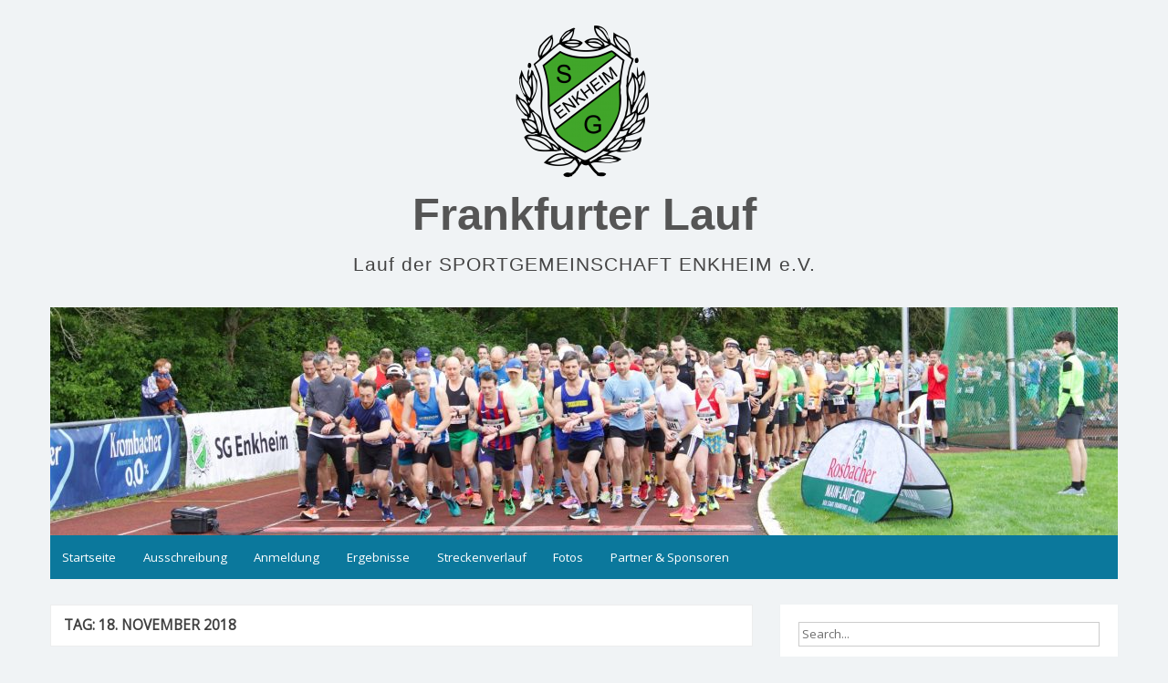

--- FILE ---
content_type: text/html; charset=UTF-8
request_url: https://frankfurterlauf.sgenkheim.de/2018/11/18
body_size: 9223
content:
<!DOCTYPE html>
<html lang="de">
<head>
	<meta charset="UTF-8">
	<meta name="viewport" content="width=device-width, initial-scale=1">
	<link rel="profile" href="http://gmpg.org/xfn/11">
		<title>18/11/2018 &#8211; Frankfurter Lauf</title>
<meta name='robots' content='max-image-preview:large' />
	<style>img:is([sizes="auto" i], [sizes^="auto," i]) { contain-intrinsic-size: 3000px 1500px }</style>
	<link rel='dns-prefetch' href='//fonts.googleapis.com' />
<link rel="alternate" type="application/rss+xml" title="Frankfurter Lauf &raquo; Feed" href="https://frankfurterlauf.sgenkheim.de/feed" />
<link rel="alternate" type="application/rss+xml" title="Frankfurter Lauf &raquo; Kommentar-Feed" href="https://frankfurterlauf.sgenkheim.de/comments/feed" />
<script>
window._wpemojiSettings = {"baseUrl":"https:\/\/s.w.org\/images\/core\/emoji\/16.0.1\/72x72\/","ext":".png","svgUrl":"https:\/\/s.w.org\/images\/core\/emoji\/16.0.1\/svg\/","svgExt":".svg","source":{"concatemoji":"https:\/\/frankfurterlauf.sgenkheim.de\/wp-includes\/js\/wp-emoji-release.min.js?ver=6.8.3"}};
/*! This file is auto-generated */
!function(s,n){var o,i,e;function c(e){try{var t={supportTests:e,timestamp:(new Date).valueOf()};sessionStorage.setItem(o,JSON.stringify(t))}catch(e){}}function p(e,t,n){e.clearRect(0,0,e.canvas.width,e.canvas.height),e.fillText(t,0,0);var t=new Uint32Array(e.getImageData(0,0,e.canvas.width,e.canvas.height).data),a=(e.clearRect(0,0,e.canvas.width,e.canvas.height),e.fillText(n,0,0),new Uint32Array(e.getImageData(0,0,e.canvas.width,e.canvas.height).data));return t.every(function(e,t){return e===a[t]})}function u(e,t){e.clearRect(0,0,e.canvas.width,e.canvas.height),e.fillText(t,0,0);for(var n=e.getImageData(16,16,1,1),a=0;a<n.data.length;a++)if(0!==n.data[a])return!1;return!0}function f(e,t,n,a){switch(t){case"flag":return n(e,"\ud83c\udff3\ufe0f\u200d\u26a7\ufe0f","\ud83c\udff3\ufe0f\u200b\u26a7\ufe0f")?!1:!n(e,"\ud83c\udde8\ud83c\uddf6","\ud83c\udde8\u200b\ud83c\uddf6")&&!n(e,"\ud83c\udff4\udb40\udc67\udb40\udc62\udb40\udc65\udb40\udc6e\udb40\udc67\udb40\udc7f","\ud83c\udff4\u200b\udb40\udc67\u200b\udb40\udc62\u200b\udb40\udc65\u200b\udb40\udc6e\u200b\udb40\udc67\u200b\udb40\udc7f");case"emoji":return!a(e,"\ud83e\udedf")}return!1}function g(e,t,n,a){var r="undefined"!=typeof WorkerGlobalScope&&self instanceof WorkerGlobalScope?new OffscreenCanvas(300,150):s.createElement("canvas"),o=r.getContext("2d",{willReadFrequently:!0}),i=(o.textBaseline="top",o.font="600 32px Arial",{});return e.forEach(function(e){i[e]=t(o,e,n,a)}),i}function t(e){var t=s.createElement("script");t.src=e,t.defer=!0,s.head.appendChild(t)}"undefined"!=typeof Promise&&(o="wpEmojiSettingsSupports",i=["flag","emoji"],n.supports={everything:!0,everythingExceptFlag:!0},e=new Promise(function(e){s.addEventListener("DOMContentLoaded",e,{once:!0})}),new Promise(function(t){var n=function(){try{var e=JSON.parse(sessionStorage.getItem(o));if("object"==typeof e&&"number"==typeof e.timestamp&&(new Date).valueOf()<e.timestamp+604800&&"object"==typeof e.supportTests)return e.supportTests}catch(e){}return null}();if(!n){if("undefined"!=typeof Worker&&"undefined"!=typeof OffscreenCanvas&&"undefined"!=typeof URL&&URL.createObjectURL&&"undefined"!=typeof Blob)try{var e="postMessage("+g.toString()+"("+[JSON.stringify(i),f.toString(),p.toString(),u.toString()].join(",")+"));",a=new Blob([e],{type:"text/javascript"}),r=new Worker(URL.createObjectURL(a),{name:"wpTestEmojiSupports"});return void(r.onmessage=function(e){c(n=e.data),r.terminate(),t(n)})}catch(e){}c(n=g(i,f,p,u))}t(n)}).then(function(e){for(var t in e)n.supports[t]=e[t],n.supports.everything=n.supports.everything&&n.supports[t],"flag"!==t&&(n.supports.everythingExceptFlag=n.supports.everythingExceptFlag&&n.supports[t]);n.supports.everythingExceptFlag=n.supports.everythingExceptFlag&&!n.supports.flag,n.DOMReady=!1,n.readyCallback=function(){n.DOMReady=!0}}).then(function(){return e}).then(function(){var e;n.supports.everything||(n.readyCallback(),(e=n.source||{}).concatemoji?t(e.concatemoji):e.wpemoji&&e.twemoji&&(t(e.twemoji),t(e.wpemoji)))}))}((window,document),window._wpemojiSettings);
</script>
<style id='wp-emoji-styles-inline-css'>

	img.wp-smiley, img.emoji {
		display: inline !important;
		border: none !important;
		box-shadow: none !important;
		height: 1em !important;
		width: 1em !important;
		margin: 0 0.07em !important;
		vertical-align: -0.1em !important;
		background: none !important;
		padding: 0 !important;
	}
</style>
<link rel='stylesheet' id='wp-block-library-css' href='https://frankfurterlauf.sgenkheim.de/wp-content/plugins/gutenberg/build/styles/block-library/style.min.css?ver=22.4.3' media='all' />
<link rel='stylesheet' id='wp-block-library-theme-css' href='https://frankfurterlauf.sgenkheim.de/wp-content/plugins/gutenberg/build/styles/block-library/theme.min.css?ver=22.4.3' media='all' />
<style id='classic-theme-styles-inline-css'>
.wp-block-button__link{background-color:#32373c;border-radius:9999px;box-shadow:none;color:#fff;font-size:1.125em;padding:calc(.667em + 2px) calc(1.333em + 2px);text-decoration:none}.wp-block-file__button{background:#32373c;color:#fff}.wp-block-accordion-heading{margin:0}.wp-block-accordion-heading__toggle{background-color:inherit!important;color:inherit!important}.wp-block-accordion-heading__toggle:not(:focus-visible){outline:none}.wp-block-accordion-heading__toggle:focus,.wp-block-accordion-heading__toggle:hover{background-color:inherit!important;border:none;box-shadow:none;color:inherit;padding:var(--wp--preset--spacing--20,1em) 0;text-decoration:none}.wp-block-accordion-heading__toggle:focus-visible{outline:auto;outline-offset:0}
</style>
<link rel='stylesheet' id='1and1-wizard-welcome-css' href='https://frankfurterlauf.sgenkheim.de/wp-content/plugins/1and1-wordpress-assistant/css/welcome-panel.css?ver=5.0.0' media='all' />
<style id='global-styles-inline-css'>
:root{--wp--preset--aspect-ratio--square: 1;--wp--preset--aspect-ratio--4-3: 4/3;--wp--preset--aspect-ratio--3-4: 3/4;--wp--preset--aspect-ratio--3-2: 3/2;--wp--preset--aspect-ratio--2-3: 2/3;--wp--preset--aspect-ratio--16-9: 16/9;--wp--preset--aspect-ratio--9-16: 9/16;--wp--preset--color--black: #000000;--wp--preset--color--cyan-bluish-gray: #abb8c3;--wp--preset--color--white: #ffffff;--wp--preset--color--pale-pink: #f78da7;--wp--preset--color--vivid-red: #cf2e2e;--wp--preset--color--luminous-vivid-orange: #ff6900;--wp--preset--color--luminous-vivid-amber: #fcb900;--wp--preset--color--light-green-cyan: #7bdcb5;--wp--preset--color--vivid-green-cyan: #00d084;--wp--preset--color--pale-cyan-blue: #8ed1fc;--wp--preset--color--vivid-cyan-blue: #0693e3;--wp--preset--color--vivid-purple: #9b51e0;--wp--preset--gradient--vivid-cyan-blue-to-vivid-purple: linear-gradient(135deg,rgb(6,147,227) 0%,rgb(155,81,224) 100%);--wp--preset--gradient--light-green-cyan-to-vivid-green-cyan: linear-gradient(135deg,rgb(122,220,180) 0%,rgb(0,208,130) 100%);--wp--preset--gradient--luminous-vivid-amber-to-luminous-vivid-orange: linear-gradient(135deg,rgb(252,185,0) 0%,rgb(255,105,0) 100%);--wp--preset--gradient--luminous-vivid-orange-to-vivid-red: linear-gradient(135deg,rgb(255,105,0) 0%,rgb(207,46,46) 100%);--wp--preset--gradient--very-light-gray-to-cyan-bluish-gray: linear-gradient(135deg,rgb(238,238,238) 0%,rgb(169,184,195) 100%);--wp--preset--gradient--cool-to-warm-spectrum: linear-gradient(135deg,rgb(74,234,220) 0%,rgb(151,120,209) 20%,rgb(207,42,186) 40%,rgb(238,44,130) 60%,rgb(251,105,98) 80%,rgb(254,248,76) 100%);--wp--preset--gradient--blush-light-purple: linear-gradient(135deg,rgb(255,206,236) 0%,rgb(152,150,240) 100%);--wp--preset--gradient--blush-bordeaux: linear-gradient(135deg,rgb(254,205,165) 0%,rgb(254,45,45) 50%,rgb(107,0,62) 100%);--wp--preset--gradient--luminous-dusk: linear-gradient(135deg,rgb(255,203,112) 0%,rgb(199,81,192) 50%,rgb(65,88,208) 100%);--wp--preset--gradient--pale-ocean: linear-gradient(135deg,rgb(255,245,203) 0%,rgb(182,227,212) 50%,rgb(51,167,181) 100%);--wp--preset--gradient--electric-grass: linear-gradient(135deg,rgb(202,248,128) 0%,rgb(113,206,126) 100%);--wp--preset--gradient--midnight: linear-gradient(135deg,rgb(2,3,129) 0%,rgb(40,116,252) 100%);--wp--preset--font-size--small: 13px;--wp--preset--font-size--medium: 20px;--wp--preset--font-size--large: 36px;--wp--preset--font-size--x-large: 42px;--wp--preset--spacing--20: 0.44rem;--wp--preset--spacing--30: 0.67rem;--wp--preset--spacing--40: 1rem;--wp--preset--spacing--50: 1.5rem;--wp--preset--spacing--60: 2.25rem;--wp--preset--spacing--70: 3.38rem;--wp--preset--spacing--80: 5.06rem;--wp--preset--shadow--natural: 6px 6px 9px rgba(0, 0, 0, 0.2);--wp--preset--shadow--deep: 12px 12px 50px rgba(0, 0, 0, 0.4);--wp--preset--shadow--sharp: 6px 6px 0px rgba(0, 0, 0, 0.2);--wp--preset--shadow--outlined: 6px 6px 0px -3px rgb(255, 255, 255), 6px 6px rgb(0, 0, 0);--wp--preset--shadow--crisp: 6px 6px 0px rgb(0, 0, 0);}:where(body) { margin: 0; }:where(.is-layout-flex){gap: 0.5em;}:where(.is-layout-grid){gap: 0.5em;}body .is-layout-flex{display: flex;}.is-layout-flex{flex-wrap: wrap;align-items: center;}.is-layout-flex > :is(*, div){margin: 0;}body .is-layout-grid{display: grid;}.is-layout-grid > :is(*, div){margin: 0;}body{padding-top: 0px;padding-right: 0px;padding-bottom: 0px;padding-left: 0px;}:root :where(.wp-element-button, .wp-block-button__link){background-color: #32373c;border-width: 0;color: #fff;font-family: inherit;font-size: inherit;font-style: inherit;font-weight: inherit;letter-spacing: inherit;line-height: inherit;padding-top: calc(0.667em + 2px);padding-right: calc(1.333em + 2px);padding-bottom: calc(0.667em + 2px);padding-left: calc(1.333em + 2px);text-decoration: none;text-transform: inherit;}.has-black-color{color: var(--wp--preset--color--black) !important;}.has-cyan-bluish-gray-color{color: var(--wp--preset--color--cyan-bluish-gray) !important;}.has-white-color{color: var(--wp--preset--color--white) !important;}.has-pale-pink-color{color: var(--wp--preset--color--pale-pink) !important;}.has-vivid-red-color{color: var(--wp--preset--color--vivid-red) !important;}.has-luminous-vivid-orange-color{color: var(--wp--preset--color--luminous-vivid-orange) !important;}.has-luminous-vivid-amber-color{color: var(--wp--preset--color--luminous-vivid-amber) !important;}.has-light-green-cyan-color{color: var(--wp--preset--color--light-green-cyan) !important;}.has-vivid-green-cyan-color{color: var(--wp--preset--color--vivid-green-cyan) !important;}.has-pale-cyan-blue-color{color: var(--wp--preset--color--pale-cyan-blue) !important;}.has-vivid-cyan-blue-color{color: var(--wp--preset--color--vivid-cyan-blue) !important;}.has-vivid-purple-color{color: var(--wp--preset--color--vivid-purple) !important;}.has-black-background-color{background-color: var(--wp--preset--color--black) !important;}.has-cyan-bluish-gray-background-color{background-color: var(--wp--preset--color--cyan-bluish-gray) !important;}.has-white-background-color{background-color: var(--wp--preset--color--white) !important;}.has-pale-pink-background-color{background-color: var(--wp--preset--color--pale-pink) !important;}.has-vivid-red-background-color{background-color: var(--wp--preset--color--vivid-red) !important;}.has-luminous-vivid-orange-background-color{background-color: var(--wp--preset--color--luminous-vivid-orange) !important;}.has-luminous-vivid-amber-background-color{background-color: var(--wp--preset--color--luminous-vivid-amber) !important;}.has-light-green-cyan-background-color{background-color: var(--wp--preset--color--light-green-cyan) !important;}.has-vivid-green-cyan-background-color{background-color: var(--wp--preset--color--vivid-green-cyan) !important;}.has-pale-cyan-blue-background-color{background-color: var(--wp--preset--color--pale-cyan-blue) !important;}.has-vivid-cyan-blue-background-color{background-color: var(--wp--preset--color--vivid-cyan-blue) !important;}.has-vivid-purple-background-color{background-color: var(--wp--preset--color--vivid-purple) !important;}.has-black-border-color{border-color: var(--wp--preset--color--black) !important;}.has-cyan-bluish-gray-border-color{border-color: var(--wp--preset--color--cyan-bluish-gray) !important;}.has-white-border-color{border-color: var(--wp--preset--color--white) !important;}.has-pale-pink-border-color{border-color: var(--wp--preset--color--pale-pink) !important;}.has-vivid-red-border-color{border-color: var(--wp--preset--color--vivid-red) !important;}.has-luminous-vivid-orange-border-color{border-color: var(--wp--preset--color--luminous-vivid-orange) !important;}.has-luminous-vivid-amber-border-color{border-color: var(--wp--preset--color--luminous-vivid-amber) !important;}.has-light-green-cyan-border-color{border-color: var(--wp--preset--color--light-green-cyan) !important;}.has-vivid-green-cyan-border-color{border-color: var(--wp--preset--color--vivid-green-cyan) !important;}.has-pale-cyan-blue-border-color{border-color: var(--wp--preset--color--pale-cyan-blue) !important;}.has-vivid-cyan-blue-border-color{border-color: var(--wp--preset--color--vivid-cyan-blue) !important;}.has-vivid-purple-border-color{border-color: var(--wp--preset--color--vivid-purple) !important;}.has-vivid-cyan-blue-to-vivid-purple-gradient-background{background: var(--wp--preset--gradient--vivid-cyan-blue-to-vivid-purple) !important;}.has-light-green-cyan-to-vivid-green-cyan-gradient-background{background: var(--wp--preset--gradient--light-green-cyan-to-vivid-green-cyan) !important;}.has-luminous-vivid-amber-to-luminous-vivid-orange-gradient-background{background: var(--wp--preset--gradient--luminous-vivid-amber-to-luminous-vivid-orange) !important;}.has-luminous-vivid-orange-to-vivid-red-gradient-background{background: var(--wp--preset--gradient--luminous-vivid-orange-to-vivid-red) !important;}.has-very-light-gray-to-cyan-bluish-gray-gradient-background{background: var(--wp--preset--gradient--very-light-gray-to-cyan-bluish-gray) !important;}.has-cool-to-warm-spectrum-gradient-background{background: var(--wp--preset--gradient--cool-to-warm-spectrum) !important;}.has-blush-light-purple-gradient-background{background: var(--wp--preset--gradient--blush-light-purple) !important;}.has-blush-bordeaux-gradient-background{background: var(--wp--preset--gradient--blush-bordeaux) !important;}.has-luminous-dusk-gradient-background{background: var(--wp--preset--gradient--luminous-dusk) !important;}.has-pale-ocean-gradient-background{background: var(--wp--preset--gradient--pale-ocean) !important;}.has-electric-grass-gradient-background{background: var(--wp--preset--gradient--electric-grass) !important;}.has-midnight-gradient-background{background: var(--wp--preset--gradient--midnight) !important;}.has-small-font-size{font-size: var(--wp--preset--font-size--small) !important;}.has-medium-font-size{font-size: var(--wp--preset--font-size--medium) !important;}.has-large-font-size{font-size: var(--wp--preset--font-size--large) !important;}.has-x-large-font-size{font-size: var(--wp--preset--font-size--x-large) !important;}
:where(.wp-block-columns.is-layout-flex){gap: 2em;}:where(.wp-block-columns.is-layout-grid){gap: 2em;}
:root :where(.wp-block-pullquote){font-size: 1.5em;line-height: 1.6;}
:where(.wp-block-post-template.is-layout-flex){gap: 1.25em;}:where(.wp-block-post-template.is-layout-grid){gap: 1.25em;}
:where(.wp-block-term-template.is-layout-flex){gap: 1.25em;}:where(.wp-block-term-template.is-layout-grid){gap: 1.25em;}
</style>
<link rel='stylesheet' id='simple-life-style-open-sans-css' href='//fonts.googleapis.com/css?family=Open+Sans&#038;ver=6.8.3' media='all' />
<link rel='stylesheet' id='simple-life-style-bootstrap-css' href='https://frankfurterlauf.sgenkheim.de/wp-content/themes/simple-life/third-party/bootstrap/css/bootstrap.min.css?ver=3.3.6' media='all' />
<link rel='stylesheet' id='fontawesome-css' href='https://frankfurterlauf.sgenkheim.de/wp-content/themes/simple-life/third-party/font-awesome/css/font-awesome.min.css?ver=4.7.0' media='all' />
<link rel='stylesheet' id='simple-life-style-meanmenu-css' href='https://frankfurterlauf.sgenkheim.de/wp-content/themes/simple-life/third-party/meanmenu/meanmenu.min.css?ver=2.0.6' media='all' />
<link rel='stylesheet' id='simple-life-style-css' href='https://frankfurterlauf.sgenkheim.de/wp-content/themes/simple-life/style.css?ver=2.4' media='all' />
<link rel='stylesheet' id='jquery-lazyloadxt-spinner-css-css' href='//frankfurterlauf.sgenkheim.de/wp-content/plugins/a3-lazy-load/assets/css/jquery.lazyloadxt.spinner.css?ver=6.8.3' media='all' />
<script src="https://frankfurterlauf.sgenkheim.de/wp-content/plugins/1and1-wordpress-assistant/js/cookies.js?ver=6.8.3" id="1and1-wp-cookies-js"></script>
<script src="https://frankfurterlauf.sgenkheim.de/wp-includes/js/jquery/jquery.min.js?ver=3.7.1" id="jquery-core-js"></script>
<script src="https://frankfurterlauf.sgenkheim.de/wp-includes/js/jquery/jquery-migrate.min.js?ver=3.4.1" id="jquery-migrate-js"></script>
<link rel="https://api.w.org/" href="https://frankfurterlauf.sgenkheim.de/wp-json/" /><link rel="EditURI" type="application/rsd+xml" title="RSD" href="https://frankfurterlauf.sgenkheim.de/xmlrpc.php?rsd" />
<meta name="generator" content="WordPress 6.8.3" />
<style>.recentcomments a{display:inline !important;padding:0 !important;margin:0 !important;}</style><link rel="icon" href="https://frankfurterlauf.sgenkheim.de/wp-content/uploads/2018/10/cropped-SG-Enkheim-Logo-32x32.jpg" sizes="32x32" />
<link rel="icon" href="https://frankfurterlauf.sgenkheim.de/wp-content/uploads/2018/10/cropped-SG-Enkheim-Logo-192x192.jpg" sizes="192x192" />
<link rel="apple-touch-icon" href="https://frankfurterlauf.sgenkheim.de/wp-content/uploads/2018/10/cropped-SG-Enkheim-Logo-180x180.jpg" />
<meta name="msapplication-TileImage" content="https://frankfurterlauf.sgenkheim.de/wp-content/uploads/2018/10/cropped-SG-Enkheim-Logo-270x270.jpg" />
		<style id="wp-custom-css">
			.site-title {
	font-family: sans-serif;
	font-size: 3.5em; /* 28px */
    font-weight: 700;
    line-height: 1.2;
    margin: 0;
}

.site-description {
    color: #444;
    font-family: sans-serif;
    font-size: 1.5em;
    letter-spacing: 1px;
    margin-top: 10px;

}		</style>
		</head>

<body class="archive date wp-custom-logo wp-embed-responsive wp-theme-simple-life group-blog">
<div id="page" class="hfeed site">
	<a class="skip-link screen-reader-text" href="#content">Skip to content</a>

	
	<header id="masthead" class="site-header container" role="banner">
		<div class="site-branding">
			<a href="https://frankfurterlauf.sgenkheim.de/" class="custom-logo-link" rel="home"><img width="150" height="168" src="https://frankfurterlauf.sgenkheim.de/wp-content/uploads/2019/01/SG-Enkheim-Logo_Transparent-e1546790268991.png" class="custom-logo" alt="Frankfurter Lauf" decoding="async" /></a>  			<h1 class="site-title text-center"><a href="https://frankfurterlauf.sgenkheim.de/" rel="home">Frankfurter Lauf</a></h1>
			<p class="site-description text-center">Lauf der SPORTGEMEINSCHAFT ENKHEIM e.V.</p>
		</div>
				<div id="site-header">
			<a href="https://frankfurterlauf.sgenkheim.de/" rel="home">
				<img src="https://frankfurterlauf.sgenkheim.de/wp-content/uploads/2024/12/cropped-WhatsApp-Image-2024-11-13-at-13.24.50-scaled-1.jpeg" width="1170" height="250" alt="Frankfurter Lauf">
			</a>
		</div>
		
		<nav id="site-navigation" class="main-navigation" role="navigation">
			<button class="menu-toggle" aria-hidden="true">Primary Menu</button>
			<div class="menu-menue-container"><ul id="primary-menu" class="menu"><li id="menu-item-27" class="menu-item menu-item-type-custom menu-item-object-custom menu-item-27"><a href="https://lauf.sgenkheim.de">Startseite</a></li>
<li id="menu-item-110" class="menu-item menu-item-type-post_type menu-item-object-page menu-item-110"><a href="https://frankfurterlauf.sgenkheim.de/ausschreibung">Ausschreibung</a></li>
<li id="menu-item-30" class="menu-item menu-item-type-post_type menu-item-object-page menu-item-30"><a href="https://frankfurterlauf.sgenkheim.de/anmeldung">Anmeldung</a></li>
<li id="menu-item-28" class="menu-item menu-item-type-post_type menu-item-object-page menu-item-28"><a href="https://frankfurterlauf.sgenkheim.de/ergebnisse">Ergebnisse</a></li>
<li id="menu-item-29" class="menu-item menu-item-type-post_type menu-item-object-page menu-item-29"><a href="https://frankfurterlauf.sgenkheim.de/streckenverlauf">Streckenverlauf</a></li>
<li id="menu-item-31" class="menu-item menu-item-type-post_type menu-item-object-page menu-item-31"><a href="https://frankfurterlauf.sgenkheim.de/fotos">Fotos</a></li>
<li id="menu-item-32" class="menu-item menu-item-type-post_type menu-item-object-page menu-item-32"><a href="https://frankfurterlauf.sgenkheim.de/sponsoren">Partner &#038; Sponsoren</a></li>
</ul></div>		</nav><!-- #site-navigation -->

	</header><!-- #masthead -->

	
	<div id="content" class="site-content container">
		<div class="row">

	<section id="primary" class="content-area col-sm-8 pull-left col-xs-12">
		<main id="main" class="site-main" role="main">

		
			<header class="page-header">
				<h1 class="page-title">Tag: <span>18. November 2018</span></h1>			</header><!-- .page-header -->

						
				<article id="post-128" class="post-128 post type-post status-publish format-standard hentry category-uncategorized content-layout-full">
	<header class="entry-header">
					<div class="entry-post-format">
							</div>
				<h2 class="entry-title"><a href="https://frankfurterlauf.sgenkheim.de/test" rel="bookmark" >Einladung zum Frankfurter Lauf am Hessen-Center</a></h2>
				<div class="entry-meta">
			<span class="posted-on"><i class="fa fa-calendar" aria-hidden="true"></i> <a href="https://frankfurterlauf.sgenkheim.de/2018/11/18" rel="bookmark"><time class="entry-date published" datetime="2018-11-18T16:20:35+01:00">18/11/2018</time><time class="updated" datetime="2018-12-03T17:15:35+01:00">03/12/2018</time></a></span><span class="byline"> <i class="fa fa-user" aria-hidden="true"></i> <span class="author vcard"><a class="url fn n" href="https://frankfurterlauf.sgenkheim.de/author/thorsten">Thorsten</a></span></span>		</div><!-- .entry-meta -->
			</header><!-- .entry-header -->

	
			 			
								<div class="entry-content">
												<p>Liebe Läuferinnen und Läufer,</p>
<p style="text-align: left;">am 05.05.2019 ist es wieder soweit. Der Frankfurter Lauf am Hessen-Center findet dann bereits zum 30. Mal in Bergen-Enkheim statt.</p>
<p>Die Sportgemeinschaft Enkheim lädt Euch ganz herzlich ein. Wir würden uns sehr freuen, Euch auch im nächsten Jahr wieder bei unserer Veranstaltung begrüßen zu dürfen.</p>
<p>Wir vom Organisationsteam der SG Enkheim freuen uns sehr im nächsten Jahr einer der 11 Veranstalter der Rosbacher <strong>Main-Lauf-Cup </strong>Serie zu sein.<br />
Wir sind uns sicher mit unserer Veranstaltung einen Teil zum Erfolg des MLC beisteuern zu können.</p>
<p>Natürlich warten auf die Gewinner und Platzierten wie in den vergangenen Jahren sehr attraktive Preise, Medaillen und Pokale von unseren Sponsoren.</p>
<p>Weitere Informationen und die Ausschreibung findet Ihr auf dieser Seite. Die Online-Anmeldung wird in Kürze geöffnet werden. Bitte nutzt die Möglichkeit zur vorzeitigen Anmeldung.</p>
<p>Wir vom Organisationsteam freuen uns auf zahlreiche Anmeldungen und Zuschauer. Für das leibliche Wohl ist natürlich bestens gesorgt.</p>
<p>Mit sportlichen Grüßen</p>
<p>Thorsten Dussa</p>
<p>&nbsp;</p>
<p>&nbsp;</p>
											</div><!-- .entry-content -->

	 			

		

	<footer class="entry-footer">
					
					
		
		<span class="comments-link"><i class="fa fa-comment" aria-hidden="true"></i>&nbsp;<a href="https://frankfurterlauf.sgenkheim.de/test#respond">Leave a comment</a></span>
		
			</footer><!-- .entry-footer -->
</article><!-- #post-## -->

			
			
		
		</main><!-- #main -->
	</section><!-- #primary -->

	<div id="secondary" class="widget-area container clearfix col-sm-4" role="complementary">
		<aside id="search-4" class="widget clearfix widget_search"><form role="search" method="get" id="searchform" class="search-form" action="https://frankfurterlauf.sgenkheim.de/">
	<div>
		<label class="screen-reader-text" for="s"></label>
		<input type="text" value="" name="s" id="s" placeholder="Search..." class="search-field" />
		<input type="submit" class="search-submit screen-reader-text" id="searchsubmit" value="Search" />
	</div>
</form><!-- .search-form -->
</aside><aside id="media_image-2" class="widget clearfix widget_media_image"><img width="800" height="798" src="//frankfurterlauf.sgenkheim.de/wp-content/plugins/a3-lazy-load/assets/images/lazy_placeholder.gif" data-lazy-type="image" data-src="https://frankfurterlauf.sgenkheim.de/wp-content/uploads/2026/01/logo_2026-1024x1021.png" class="lazy lazy-hidden image wp-image-536  attachment-large size-large" alt="" style="max-width: 100%; height: auto;" decoding="async" loading="lazy" srcset="" data-srcset="https://frankfurterlauf.sgenkheim.de/wp-content/uploads/2026/01/logo_2026-1024x1021.png 1024w, https://frankfurterlauf.sgenkheim.de/wp-content/uploads/2026/01/logo_2026-300x300.png 300w, https://frankfurterlauf.sgenkheim.de/wp-content/uploads/2026/01/logo_2026-150x150.png 150w, https://frankfurterlauf.sgenkheim.de/wp-content/uploads/2026/01/logo_2026-768x766.png 768w, https://frankfurterlauf.sgenkheim.de/wp-content/uploads/2026/01/logo_2026.png 1526w" sizes="auto, (max-width: 800px) 100vw, 800px" /><noscript><img width="800" height="798" src="https://frankfurterlauf.sgenkheim.de/wp-content/uploads/2026/01/logo_2026-1024x1021.png" class="image wp-image-536  attachment-large size-large" alt="" style="max-width: 100%; height: auto;" decoding="async" loading="lazy" srcset="https://frankfurterlauf.sgenkheim.de/wp-content/uploads/2026/01/logo_2026-1024x1021.png 1024w, https://frankfurterlauf.sgenkheim.de/wp-content/uploads/2026/01/logo_2026-300x300.png 300w, https://frankfurterlauf.sgenkheim.de/wp-content/uploads/2026/01/logo_2026-150x150.png 150w, https://frankfurterlauf.sgenkheim.de/wp-content/uploads/2026/01/logo_2026-768x766.png 768w, https://frankfurterlauf.sgenkheim.de/wp-content/uploads/2026/01/logo_2026.png 1526w" sizes="auto, (max-width: 800px) 100vw, 800px" /></noscript></aside><aside id="media_image-6" class="widget clearfix widget_media_image"><img width="800" height="800" src="//frankfurterlauf.sgenkheim.de/wp-content/plugins/a3-lazy-load/assets/images/lazy_placeholder.gif" data-lazy-type="image" data-src="https://frankfurterlauf.sgenkheim.de/wp-content/uploads/2026/01/Genehmigter_Lauf_2026-1024x1024.png" class="lazy lazy-hidden image wp-image-535  attachment-large size-large" alt="" style="max-width: 100%; height: auto;" decoding="async" loading="lazy" srcset="" data-srcset="https://frankfurterlauf.sgenkheim.de/wp-content/uploads/2026/01/Genehmigter_Lauf_2026-1024x1024.png 1024w, https://frankfurterlauf.sgenkheim.de/wp-content/uploads/2026/01/Genehmigter_Lauf_2026-300x300.png 300w, https://frankfurterlauf.sgenkheim.de/wp-content/uploads/2026/01/Genehmigter_Lauf_2026-150x150.png 150w, https://frankfurterlauf.sgenkheim.de/wp-content/uploads/2026/01/Genehmigter_Lauf_2026-768x768.png 768w, https://frankfurterlauf.sgenkheim.de/wp-content/uploads/2026/01/Genehmigter_Lauf_2026-1536x1536.png 1536w, https://frankfurterlauf.sgenkheim.de/wp-content/uploads/2026/01/Genehmigter_Lauf_2026-2048x2048.png 2048w" sizes="auto, (max-width: 800px) 100vw, 800px" /><noscript><img width="800" height="800" src="https://frankfurterlauf.sgenkheim.de/wp-content/uploads/2026/01/Genehmigter_Lauf_2026-1024x1024.png" class="image wp-image-535  attachment-large size-large" alt="" style="max-width: 100%; height: auto;" decoding="async" loading="lazy" srcset="https://frankfurterlauf.sgenkheim.de/wp-content/uploads/2026/01/Genehmigter_Lauf_2026-1024x1024.png 1024w, https://frankfurterlauf.sgenkheim.de/wp-content/uploads/2026/01/Genehmigter_Lauf_2026-300x300.png 300w, https://frankfurterlauf.sgenkheim.de/wp-content/uploads/2026/01/Genehmigter_Lauf_2026-150x150.png 150w, https://frankfurterlauf.sgenkheim.de/wp-content/uploads/2026/01/Genehmigter_Lauf_2026-768x768.png 768w, https://frankfurterlauf.sgenkheim.de/wp-content/uploads/2026/01/Genehmigter_Lauf_2026-1536x1536.png 1536w, https://frankfurterlauf.sgenkheim.de/wp-content/uploads/2026/01/Genehmigter_Lauf_2026-2048x2048.png 2048w" sizes="auto, (max-width: 800px) 100vw, 800px" /></noscript></aside><aside id="meta-2" class="widget clearfix widget_meta"><h3 class="widget-title">Meta</h3>
		<ul>
						<li><a href="https://frankfurterlauf.sgenkheim.de/wp-login.php">Anmelden</a></li>
			<li><a href="https://frankfurterlauf.sgenkheim.de/feed">Feed der Einträge</a></li>
			<li><a href="https://frankfurterlauf.sgenkheim.de/comments/feed">Kommentar-Feed</a></li>

			<li><a href="https://de.wordpress.org/">WordPress.org</a></li>
		</ul>

		</aside>	</div><!-- #secondary -->
    </div> <!-- .row -->
	</div><!-- #content -->

	
	<footer id="colophon" class="site-footer container" role="contentinfo">

							<nav class="social-navigation" role="navigation" aria-label="Footer Menu">
			<div class="footer-nav-wrapper"><ul id="menu-footer-menu" class="footer-nav"><li id="menu-item-33" class="menu-item menu-item-type-post_type menu-item-object-page menu-item-33"><a href="https://frankfurterlauf.sgenkheim.de/kontakt">Kontakt</a></li>
<li id="menu-item-34" class="menu-item menu-item-type-post_type menu-item-object-page menu-item-34"><a href="https://frankfurterlauf.sgenkheim.de/impressum">Impressum</a></li>
<li id="menu-item-35" class="menu-item menu-item-type-post_type menu-item-object-page menu-item-35"><a href="https://frankfurterlauf.sgenkheim.de/datenschutz">Datenschutzerklärung</a></li>
</ul></div>			</nav>
		
	
	
		<div id="copyright-wrap">
			<div class="copyright-text">&copy; 2026 All rights reserved</div>
		</div>

	
	
	
	</footer><!-- #colophon -->
	</div><!-- #page -->

<script type="speculationrules">
{"prefetch":[{"source":"document","where":{"and":[{"href_matches":"\/*"},{"not":{"href_matches":["\/wp-*.php","\/wp-admin\/*","\/wp-content\/uploads\/*","\/wp-content\/*","\/wp-content\/plugins\/*","\/wp-content\/themes\/simple-life\/*","\/*\\?(.+)"]}},{"not":{"selector_matches":"a[rel~=\"nofollow\"]"}},{"not":{"selector_matches":".no-prefetch, .no-prefetch a"}}]},"eagerness":"conservative"}]}
</script>
<a href="#" class="scrollup" id="btn-scrollup"><span class="fa-stack"> <i class="fa fa-square fa-stack-2x" aria-hidden="true"></i><i class="fa fa-angle-up fa-stack-1x fa-inverse" aria-hidden="true"></i></span><span class="screen-reader-text">Go to top</span></a><!-- Matomo -->
<script>
  var _paq = window._paq = window._paq || [];
  /* tracker methods like "setCustomDimension" should be called before "trackPageView" */
  _paq.push(["setDomains", ["*.lauf.sgenkheim.de"]]);
  _paq.push(["enableCrossDomainLinking"]);
  _paq.push(['trackPageView']);
  _paq.push(['enableLinkTracking']);
  (function() {
    var u="https://analytics.sgenkheim.de/";
    _paq.push(['setTrackerUrl', u+'piwik.php']);
    _paq.push(['setSiteId', '7']);
    var d=document, g=d.createElement('script'), s=d.getElementsByTagName('script')[0];
    g.async=true; g.src=u+'piwik.js'; s.parentNode.insertBefore(g,s);
  })();
</script>
<!-- End Matomo Code -->
<noscript><p><img referrerpolicy="no-referrer-when-downgrade" src="https://analytics.sgenkheim.de/piwik.php?idsite=7&rec=1" style="border:0;" alt="" /></p></noscript>
<script src="https://frankfurterlauf.sgenkheim.de/wp-content/themes/simple-life/js/navigation.min.js?ver=20120206" id="simple-life-navigation-js"></script>
<script src="https://frankfurterlauf.sgenkheim.de/wp-content/themes/simple-life/third-party/meanmenu/jquery.meanmenu.min.js?ver=2.0.6" id="simple-life-meanmenu-script-js"></script>
<script id="simple-life-custom-js-extra">
var Simple_Life_Screen_Reader_Text = {"expand":"expand menu","collapse":"collapse menu"};
</script>
<script src="https://frankfurterlauf.sgenkheim.de/wp-content/themes/simple-life/js/custom.min.js?ver=1.8" id="simple-life-custom-js"></script>
<script id="jquery-lazyloadxt-js-extra">
var a3_lazyload_params = {"apply_images":"1","apply_videos":"1"};
</script>
<script src="//frankfurterlauf.sgenkheim.de/wp-content/plugins/a3-lazy-load/assets/js/jquery.lazyloadxt.extra.min.js?ver=2.7.6" id="jquery-lazyloadxt-js"></script>
<script src="//frankfurterlauf.sgenkheim.de/wp-content/plugins/a3-lazy-load/assets/js/jquery.lazyloadxt.srcset.min.js?ver=2.7.6" id="jquery-lazyloadxt-srcset-js"></script>
<script id="jquery-lazyloadxt-extend-js-extra">
var a3_lazyload_extend_params = {"edgeY":"0","horizontal_container_classnames":""};
</script>
<script src="//frankfurterlauf.sgenkheim.de/wp-content/plugins/a3-lazy-load/assets/js/jquery.lazyloadxt.extend.js?ver=2.7.6" id="jquery-lazyloadxt-extend-js"></script>
</body>
</html>
